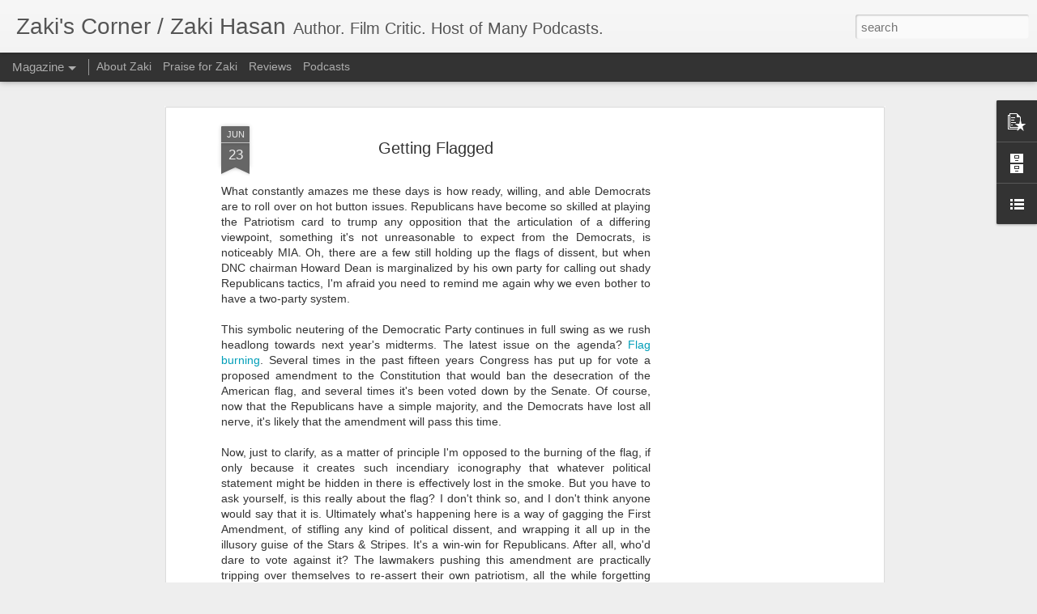

--- FILE ---
content_type: text/html; charset=utf-8
request_url: https://www.google.com/recaptcha/api2/aframe
body_size: 251
content:
<!DOCTYPE HTML><html><head><meta http-equiv="content-type" content="text/html; charset=UTF-8"></head><body><script nonce="wXX5XYgnMXm10XML0zKG3g">/** Anti-fraud and anti-abuse applications only. See google.com/recaptcha */ try{var clients={'sodar':'https://pagead2.googlesyndication.com/pagead/sodar?'};window.addEventListener("message",function(a){try{if(a.source===window.parent){var b=JSON.parse(a.data);var c=clients[b['id']];if(c){var d=document.createElement('img');d.src=c+b['params']+'&rc='+(localStorage.getItem("rc::a")?sessionStorage.getItem("rc::b"):"");window.document.body.appendChild(d);sessionStorage.setItem("rc::e",parseInt(sessionStorage.getItem("rc::e")||0)+1);localStorage.setItem("rc::h",'1768668154714');}}}catch(b){}});window.parent.postMessage("_grecaptcha_ready", "*");}catch(b){}</script></body></html>

--- FILE ---
content_type: text/javascript; charset=UTF-8
request_url: http://www.zakiscorner.com/?v=0&action=initial&widgetId=LinkList4&responseType=js&xssi_token=AOuZoY5K29OdyxPQyYL708jXBpXpaglURA%3A1768668151090
body_size: 688
content:
try {
_WidgetManager._HandleControllerResult('LinkList4', 'initial',{'title': 'Friends of Zaki', 'sorting': 'alpha', 'shownum': -1, 'links': [{'name': '... from the basement', 'target': 'http://shoegaze99.blogspot.com/'}, {'name': 'A Muslimah Writes', 'target': 'http://amuslimahwrites.wordpress.com/'}, {'name': 'Al Mihrab: The Place of War', 'target': 'http://almihrab.wordpress.com/'}, {'name': 'Everything\x27s Coming Up Brian', 'target': 'http://everythingbrian.blogspot.com/'}, {'name': 'G. Willow Wilson', 'target': 'http://www.gwillowwilson.com/'}, {'name': 'Glenn Greenberg\x27s Grumblings', 'target': 'http://glenngreenbergsgrumblings.blogspot.com/'}, {'name': 'GOATMILK: An intellectual playground edited by Wajahat Ali', 'target': 'http://goatmilkblog.com/'}, {'name': 'Ian Sokoliwski, Fantasy and Comic Book Artist', 'target': 'http://ianthecomicartist.blogspot.com/'}, {'name': 'Ivan James', 'target': 'http://www.ivan-james.com/'}, {'name': 'Lessons of the Day', 'target': 'http://lessonsoftheday.blogspot.com/'}, {'name': 'MuslimahMERICAN', 'target': 'http://muslimahmerican.com/'}, {'name': 'The Shazia Channel', 'target': 'http://shaziakamal.wordpress.com/'}, {'name': 'The Way of the Shirey', 'target': 'http://www.wayoftheshirey.com/'}, {'name': 'Tiny Heart Beating Loud', 'target': 'http://lollicatgoesmeow.tumblr.com/'}, {'name': 'Welcome To Moose Country', 'target': 'http://www.moosehub.com/'}, {'name': 'Woodland Shoppers Paradise', 'target': 'http://woodlandshoppersparadise.blogspot.com/'}]});
} catch (e) {
  if (typeof log != 'undefined') {
    log('HandleControllerResult failed: ' + e);
  }
}


--- FILE ---
content_type: text/javascript; charset=UTF-8
request_url: http://www.zakiscorner.com/?v=0&action=initial&widgetId=PopularPosts1&responseType=js&xssi_token=AOuZoY5K29OdyxPQyYL708jXBpXpaglURA%3A1768668151090
body_size: 3044
content:
try {
_WidgetManager._HandleControllerResult('PopularPosts1', 'initial',{'title': 'Popular Posts', 'showSnippets': true, 'showThumbnails': true, 'thumbnailSize': 72, 'showAuthor': false, 'showDate': false, 'posts': [{'id': '977504156735599868', 'title': '35 Years Later, \u2018RoboCop\u2019 Still Resonates', 'href': 'http://www.zakiscorner.com/2022/06/35-years-later-robocop-still-resonates.html', 'snippet': 'Peter Weller as\xa0RoboCop \u201cI want money back, I want my time back\u200a\u2014\u200aand most of all I want my innocence back.\u201d That was how critic Maggie Ande...', 'featuredImage': 'https://lh3.googleusercontent.com/blogger_img_proxy/AEn0k_sdn8mxwMZdLJtfkXWf7gKnAqXeUpc2Ooz91qib9Ckv0CpKkImfYFfZo9x_bMkNwDgE-D7rsajlsalkZSD24G_Rwq8I_ZQsddXVX2nXT8ILZpLNtp-ViVQLG2lG6M2UZCeESB3nv22wF8Y'}, {'id': '2633753090451739023', 'title': 'INTERVIEW: Key \x26 Peele on \x3ci\x3eKeanu\x3c/i\x3e', 'href': 'http://www.zakiscorner.com/2016/04/interview-key-peele-on-keanu.html', 'snippet': '  Having just wrapped up five hilarious seasons on the forefront of the zeitgeist with their groundbreaking sketch comedy series Key \x26amp; P...', 'thumbnail': 'https://blogger.googleusercontent.com/img/b/R29vZ2xl/AVvXsEjJQPczHtIsqoXDfX9321uoE15R0NBMQXVsLEsCWeeeSwWEwAXckxgVn8gogQZzwcVx83gZFwqe3orZdhLXQ6uhCF-uCEAe4Vjk0CVdMSmkR-R_nGNaru-pcM5782MDMjWfuBnC/s72-c/key+peele.jpg', 'featuredImage': 'https://blogger.googleusercontent.com/img/b/R29vZ2xl/AVvXsEjJQPczHtIsqoXDfX9321uoE15R0NBMQXVsLEsCWeeeSwWEwAXckxgVn8gogQZzwcVx83gZFwqe3orZdhLXQ6uhCF-uCEAe4Vjk0CVdMSmkR-R_nGNaru-pcM5782MDMjWfuBnC/s400/key+peele.jpg'}, {'id': '6152548661913539671', 'title': 'Zaki\x27s Retro Review: \x3ci\x3eConquest of the Planet of the Apes\x3c/i\x3e (1972)', 'href': 'http://www.zakiscorner.com/2011/08/zakis-retro-review-conquest-of-planet.html', 'snippet': 'When it came time for Planet of the Apes \x26#39; fourth swing on the vine, unlike the previous two sequels, there was no struggle to find a st...', 'thumbnail': 'https://blogger.googleusercontent.com/img/b/R29vZ2xl/AVvXsEj_jyNb6SQyiq2wkddGr_qR7j7VX__IsbjRvxKLHh-qWCz2G6tRgm9PV8uegYK_8szp4ZGDGL52tR10kBFfhRrh4Jz3Qp2NcAFfbgT6Oz5p3u4VmWF4tJJxiEkzprke3q5tUD_A/s72-c/Conquest+Apes+1.jpg', 'featuredImage': 'https://blogger.googleusercontent.com/img/b/R29vZ2xl/AVvXsEj_jyNb6SQyiq2wkddGr_qR7j7VX__IsbjRvxKLHh-qWCz2G6tRgm9PV8uegYK_8szp4ZGDGL52tR10kBFfhRrh4Jz3Qp2NcAFfbgT6Oz5p3u4VmWF4tJJxiEkzprke3q5tUD_A/s400/Conquest+Apes+1.jpg'}, {'id': '6339618066601736880', 'title': 'Zaki\x27s Review: \x3ci\x3ePixels\x3c/i\x3e', 'href': 'http://www.zakiscorner.com/2015/07/zakis-review-pixels.html', 'snippet': '  I realized as I set down to write this review that\xa0 Pixels \xa0is one of those flicks that\x26#39;s pretty much impervious to any kind of critic...', 'thumbnail': 'https://blogger.googleusercontent.com/img/b/R29vZ2xl/AVvXsEhOIS7rQ4EaRO2jaGAO0denh1Y_R18oRwM3sRfuI2eOtbfH2_w5FAxp-zMwpSMTkFX-6k5TFEDFzxTtP27HGOICFFWbRicYwrT1TH7umFl1MLCmvipsaWryaLfeSwHOdTLSg_GS/s72-c/Pixels.jpg', 'featuredImage': 'https://blogger.googleusercontent.com/img/b/R29vZ2xl/AVvXsEhOIS7rQ4EaRO2jaGAO0denh1Y_R18oRwM3sRfuI2eOtbfH2_w5FAxp-zMwpSMTkFX-6k5TFEDFzxTtP27HGOICFFWbRicYwrT1TH7umFl1MLCmvipsaWryaLfeSwHOdTLSg_GS/s400/Pixels.jpg'}, {'id': '1391572636860048', 'title': 'Zaki\x27s Review: \x3ci\x3eThe Dark Knight\x3c/i\x3e', 'href': 'http://www.zakiscorner.com/2008/07/good-knight.html', 'snippet': '  Belief.   That\u2019s the thematic through-line that director Christopher Nolan weaves through his epic sequel The Dark Knight .  Just as he us...', 'thumbnail': 'http://2.bp.blogspot.com/_eR1Kuc888sc/S-euL7sRgzI/AAAAAAAAA_k/egIdVlL5zLI/s72-c/002512019135.jpg', 'featuredImage': 'http://2.bp.blogspot.com/_eR1Kuc888sc/S-euL7sRgzI/AAAAAAAAA_k/egIdVlL5zLI/s400/002512019135.jpg'}, {'id': '8461220527053440331', 'title': 'Zaki\x27s Review: \x3ci\x3eMan of Steel\x3c/i\x3e', 'href': 'http://www.zakiscorner.com/2013/06/zakis-review-man-of-steel.html', 'snippet': '  Director Zack Snyder\x26#39;s Man of Steel  is an ambitious attempt by home studio Warner Bros. to imbue their Superman property with the sam...', 'thumbnail': 'https://blogger.googleusercontent.com/img/b/R29vZ2xl/AVvXsEhiWAYNEc_iVTC7Z6ztYGW7EjRIN9ubGXmNJTtDxUknaJEHdxbYo4F4lPbioXJ6l3qB6J4tm5StMsWqqjNny9EqJp0DB1xkGpWBzSK47osHEYUT_2v6AhABQbAcuT5GGfBOF_Od/s72-c/Man+of+Steel+1.jpg', 'featuredImage': 'https://blogger.googleusercontent.com/img/b/R29vZ2xl/AVvXsEhiWAYNEc_iVTC7Z6ztYGW7EjRIN9ubGXmNJTtDxUknaJEHdxbYo4F4lPbioXJ6l3qB6J4tm5StMsWqqjNny9EqJp0DB1xkGpWBzSK47osHEYUT_2v6AhABQbAcuT5GGfBOF_Od/s400/Man+of+Steel+1.jpg'}, {'id': '3304464729013014432', 'title': 'INTERVIEW: \x3ci\x3eG.I. Joe\x3c/i\x3e\x27s Larry Hama Reflects on 30 Years of \x3ci\x3eA Real American Hero\x3c/i\x3e (Part I)', 'href': 'http://www.zakiscorner.com/2013/03/interview-gi-joe-s-larry-hama-reflects.html', 'snippet': ' Last week I teased my interview with G.I. Joe  creator Larry Hama by posting his fresh thoughts  on the new feature film Retaliation , whic...', 'thumbnail': 'https://blogger.googleusercontent.com/img/b/R29vZ2xl/AVvXsEjv6K_eNpNtxuCNU0d1_t_OOELCM5AqkBj3ll7Q5-H4krnP02DNyeBBVJdsW2EEHDbx_I6O3qEg5juCXkdeYiKxxJ2ptkkPS3my-8ESHaFcSx0bpXzRVjPZS7XvC_9e0__WdaFL/s72-c/Larry+Hama.jpg', 'featuredImage': 'https://blogger.googleusercontent.com/img/b/R29vZ2xl/AVvXsEjv6K_eNpNtxuCNU0d1_t_OOELCM5AqkBj3ll7Q5-H4krnP02DNyeBBVJdsW2EEHDbx_I6O3qEg5juCXkdeYiKxxJ2ptkkPS3my-8ESHaFcSx0bpXzRVjPZS7XvC_9e0__WdaFL/s400/Larry+Hama.jpg'}, {'id': '7491759183730856442', 'title': 'That Muslim CIA Guy in \x3ci\x3eZero Dark Thirty\x3c/i\x3e', 'href': 'http://www.zakiscorner.com/2013/02/that-muslim-cia-guy-in-zero-dark-thirty.html', 'snippet': '  On the last MovieFilm show , while in the midst of yet another discussion on controversy-magnet Zero Dark Thirty , I mentioned the inclusi...', 'thumbnail': 'https://blogger.googleusercontent.com/img/b/R29vZ2xl/AVvXsEhaCdVI9HhHR7YWC9B2Qc2-aOUto2LFKxgFDeGtijpvOAcSPlJzAbhhSH_nmQ316lQXkfmrDiW7uOl8bS2rNZEeCaaWjgXPubh1CABC0ynk-7CSU0qGV3EC8o_6znXknxnLGKdH/s72-c/Zero+Dark+Thirty.jpg', 'featuredImage': 'https://blogger.googleusercontent.com/img/b/R29vZ2xl/AVvXsEhaCdVI9HhHR7YWC9B2Qc2-aOUto2LFKxgFDeGtijpvOAcSPlJzAbhhSH_nmQ316lQXkfmrDiW7uOl8bS2rNZEeCaaWjgXPubh1CABC0ynk-7CSU0qGV3EC8o_6znXknxnLGKdH/s400/Zero+Dark+Thirty.jpg'}, {'id': '111652922541929569', 'title': 'Zaki\x27s Review: \x3ci\x3eStar Wars: Episode III - Revenge of the Sith\x3c/i\x3e', 'href': 'http://www.zakiscorner.com/2005/05/talking-some-sith.html', 'snippet': '  \u201cI am your father.\u201d   With those four words, coming near the end of the very first Star Wars  sequel, The Empire Strikes Back , Jedi Maste...', 'thumbnail': 'https://blogger.googleusercontent.com/img/b/R29vZ2xl/AVvXsEiOQsebO5cS5FQkRwWccQeJ-pOHgdRcJPeAcuOIXS6a11AegoGW8gQqRXRzXEBeawd8mS5L6tE9GkaegKU_m8RoZldrueVYPAKQwH2Nww8rLetuvn33hrNAlXy5RqQPGnSdwSRv/s72-c/Sith.jpeg', 'featuredImage': 'https://blogger.googleusercontent.com/img/b/R29vZ2xl/AVvXsEiOQsebO5cS5FQkRwWccQeJ-pOHgdRcJPeAcuOIXS6a11AegoGW8gQqRXRzXEBeawd8mS5L6tE9GkaegKU_m8RoZldrueVYPAKQwH2Nww8rLetuvn33hrNAlXy5RqQPGnSdwSRv/s400/Sith.jpeg'}, {'id': '2791038623385414213', 'title': 'Zaki\x27s Review: \x3ci\x3eStar Trek\x3c/i\x3e (2009)', 'href': 'http://www.zakiscorner.com/2009/05/beaming.html', 'snippet': '  734.   That\x26#39;s roughly the amount of Star Trek  hours produced between the time the original show premiered in fall of \x26#39;66 and the ...', 'thumbnail': 'http://2.bp.blogspot.com/_eR1Kuc888sc/S-ZmyyF6d1I/AAAAAAAAA7s/MyFi8y9bA8Q/s72-c/TREK+1.jpg', 'featuredImage': 'http://2.bp.blogspot.com/_eR1Kuc888sc/S-ZmyyF6d1I/AAAAAAAAA7s/MyFi8y9bA8Q/s400/TREK+1.jpg'}]});
} catch (e) {
  if (typeof log != 'undefined') {
    log('HandleControllerResult failed: ' + e);
  }
}


--- FILE ---
content_type: text/javascript; charset=UTF-8
request_url: http://www.zakiscorner.com/?v=0&action=initial&widgetId=PopularPosts1&responseType=js&xssi_token=AOuZoY5K29OdyxPQyYL708jXBpXpaglURA%3A1768668151090
body_size: 3044
content:
try {
_WidgetManager._HandleControllerResult('PopularPosts1', 'initial',{'title': 'Popular Posts', 'showSnippets': true, 'showThumbnails': true, 'thumbnailSize': 72, 'showAuthor': false, 'showDate': false, 'posts': [{'id': '977504156735599868', 'title': '35 Years Later, \u2018RoboCop\u2019 Still Resonates', 'href': 'http://www.zakiscorner.com/2022/06/35-years-later-robocop-still-resonates.html', 'snippet': 'Peter Weller as\xa0RoboCop \u201cI want money back, I want my time back\u200a\u2014\u200aand most of all I want my innocence back.\u201d That was how critic Maggie Ande...', 'featuredImage': 'https://lh3.googleusercontent.com/blogger_img_proxy/AEn0k_sdn8mxwMZdLJtfkXWf7gKnAqXeUpc2Ooz91qib9Ckv0CpKkImfYFfZo9x_bMkNwDgE-D7rsajlsalkZSD24G_Rwq8I_ZQsddXVX2nXT8ILZpLNtp-ViVQLG2lG6M2UZCeESB3nv22wF8Y'}, {'id': '2633753090451739023', 'title': 'INTERVIEW: Key \x26 Peele on \x3ci\x3eKeanu\x3c/i\x3e', 'href': 'http://www.zakiscorner.com/2016/04/interview-key-peele-on-keanu.html', 'snippet': '  Having just wrapped up five hilarious seasons on the forefront of the zeitgeist with their groundbreaking sketch comedy series Key \x26amp; P...', 'thumbnail': 'https://blogger.googleusercontent.com/img/b/R29vZ2xl/AVvXsEjJQPczHtIsqoXDfX9321uoE15R0NBMQXVsLEsCWeeeSwWEwAXckxgVn8gogQZzwcVx83gZFwqe3orZdhLXQ6uhCF-uCEAe4Vjk0CVdMSmkR-R_nGNaru-pcM5782MDMjWfuBnC/s72-c/key+peele.jpg', 'featuredImage': 'https://blogger.googleusercontent.com/img/b/R29vZ2xl/AVvXsEjJQPczHtIsqoXDfX9321uoE15R0NBMQXVsLEsCWeeeSwWEwAXckxgVn8gogQZzwcVx83gZFwqe3orZdhLXQ6uhCF-uCEAe4Vjk0CVdMSmkR-R_nGNaru-pcM5782MDMjWfuBnC/s400/key+peele.jpg'}, {'id': '6152548661913539671', 'title': 'Zaki\x27s Retro Review: \x3ci\x3eConquest of the Planet of the Apes\x3c/i\x3e (1972)', 'href': 'http://www.zakiscorner.com/2011/08/zakis-retro-review-conquest-of-planet.html', 'snippet': 'When it came time for Planet of the Apes \x26#39; fourth swing on the vine, unlike the previous two sequels, there was no struggle to find a st...', 'thumbnail': 'https://blogger.googleusercontent.com/img/b/R29vZ2xl/AVvXsEj_jyNb6SQyiq2wkddGr_qR7j7VX__IsbjRvxKLHh-qWCz2G6tRgm9PV8uegYK_8szp4ZGDGL52tR10kBFfhRrh4Jz3Qp2NcAFfbgT6Oz5p3u4VmWF4tJJxiEkzprke3q5tUD_A/s72-c/Conquest+Apes+1.jpg', 'featuredImage': 'https://blogger.googleusercontent.com/img/b/R29vZ2xl/AVvXsEj_jyNb6SQyiq2wkddGr_qR7j7VX__IsbjRvxKLHh-qWCz2G6tRgm9PV8uegYK_8szp4ZGDGL52tR10kBFfhRrh4Jz3Qp2NcAFfbgT6Oz5p3u4VmWF4tJJxiEkzprke3q5tUD_A/s400/Conquest+Apes+1.jpg'}, {'id': '6339618066601736880', 'title': 'Zaki\x27s Review: \x3ci\x3ePixels\x3c/i\x3e', 'href': 'http://www.zakiscorner.com/2015/07/zakis-review-pixels.html', 'snippet': '  I realized as I set down to write this review that\xa0 Pixels \xa0is one of those flicks that\x26#39;s pretty much impervious to any kind of critic...', 'thumbnail': 'https://blogger.googleusercontent.com/img/b/R29vZ2xl/AVvXsEhOIS7rQ4EaRO2jaGAO0denh1Y_R18oRwM3sRfuI2eOtbfH2_w5FAxp-zMwpSMTkFX-6k5TFEDFzxTtP27HGOICFFWbRicYwrT1TH7umFl1MLCmvipsaWryaLfeSwHOdTLSg_GS/s72-c/Pixels.jpg', 'featuredImage': 'https://blogger.googleusercontent.com/img/b/R29vZ2xl/AVvXsEhOIS7rQ4EaRO2jaGAO0denh1Y_R18oRwM3sRfuI2eOtbfH2_w5FAxp-zMwpSMTkFX-6k5TFEDFzxTtP27HGOICFFWbRicYwrT1TH7umFl1MLCmvipsaWryaLfeSwHOdTLSg_GS/s400/Pixels.jpg'}, {'id': '1391572636860048', 'title': 'Zaki\x27s Review: \x3ci\x3eThe Dark Knight\x3c/i\x3e', 'href': 'http://www.zakiscorner.com/2008/07/good-knight.html', 'snippet': '  Belief.   That\u2019s the thematic through-line that director Christopher Nolan weaves through his epic sequel The Dark Knight .  Just as he us...', 'thumbnail': 'http://2.bp.blogspot.com/_eR1Kuc888sc/S-euL7sRgzI/AAAAAAAAA_k/egIdVlL5zLI/s72-c/002512019135.jpg', 'featuredImage': 'http://2.bp.blogspot.com/_eR1Kuc888sc/S-euL7sRgzI/AAAAAAAAA_k/egIdVlL5zLI/s400/002512019135.jpg'}, {'id': '8461220527053440331', 'title': 'Zaki\x27s Review: \x3ci\x3eMan of Steel\x3c/i\x3e', 'href': 'http://www.zakiscorner.com/2013/06/zakis-review-man-of-steel.html', 'snippet': '  Director Zack Snyder\x26#39;s Man of Steel  is an ambitious attempt by home studio Warner Bros. to imbue their Superman property with the sam...', 'thumbnail': 'https://blogger.googleusercontent.com/img/b/R29vZ2xl/AVvXsEhiWAYNEc_iVTC7Z6ztYGW7EjRIN9ubGXmNJTtDxUknaJEHdxbYo4F4lPbioXJ6l3qB6J4tm5StMsWqqjNny9EqJp0DB1xkGpWBzSK47osHEYUT_2v6AhABQbAcuT5GGfBOF_Od/s72-c/Man+of+Steel+1.jpg', 'featuredImage': 'https://blogger.googleusercontent.com/img/b/R29vZ2xl/AVvXsEhiWAYNEc_iVTC7Z6ztYGW7EjRIN9ubGXmNJTtDxUknaJEHdxbYo4F4lPbioXJ6l3qB6J4tm5StMsWqqjNny9EqJp0DB1xkGpWBzSK47osHEYUT_2v6AhABQbAcuT5GGfBOF_Od/s400/Man+of+Steel+1.jpg'}, {'id': '3304464729013014432', 'title': 'INTERVIEW: \x3ci\x3eG.I. Joe\x3c/i\x3e\x27s Larry Hama Reflects on 30 Years of \x3ci\x3eA Real American Hero\x3c/i\x3e (Part I)', 'href': 'http://www.zakiscorner.com/2013/03/interview-gi-joe-s-larry-hama-reflects.html', 'snippet': ' Last week I teased my interview with G.I. Joe  creator Larry Hama by posting his fresh thoughts  on the new feature film Retaliation , whic...', 'thumbnail': 'https://blogger.googleusercontent.com/img/b/R29vZ2xl/AVvXsEjv6K_eNpNtxuCNU0d1_t_OOELCM5AqkBj3ll7Q5-H4krnP02DNyeBBVJdsW2EEHDbx_I6O3qEg5juCXkdeYiKxxJ2ptkkPS3my-8ESHaFcSx0bpXzRVjPZS7XvC_9e0__WdaFL/s72-c/Larry+Hama.jpg', 'featuredImage': 'https://blogger.googleusercontent.com/img/b/R29vZ2xl/AVvXsEjv6K_eNpNtxuCNU0d1_t_OOELCM5AqkBj3ll7Q5-H4krnP02DNyeBBVJdsW2EEHDbx_I6O3qEg5juCXkdeYiKxxJ2ptkkPS3my-8ESHaFcSx0bpXzRVjPZS7XvC_9e0__WdaFL/s400/Larry+Hama.jpg'}, {'id': '7491759183730856442', 'title': 'That Muslim CIA Guy in \x3ci\x3eZero Dark Thirty\x3c/i\x3e', 'href': 'http://www.zakiscorner.com/2013/02/that-muslim-cia-guy-in-zero-dark-thirty.html', 'snippet': '  On the last MovieFilm show , while in the midst of yet another discussion on controversy-magnet Zero Dark Thirty , I mentioned the inclusi...', 'thumbnail': 'https://blogger.googleusercontent.com/img/b/R29vZ2xl/AVvXsEhaCdVI9HhHR7YWC9B2Qc2-aOUto2LFKxgFDeGtijpvOAcSPlJzAbhhSH_nmQ316lQXkfmrDiW7uOl8bS2rNZEeCaaWjgXPubh1CABC0ynk-7CSU0qGV3EC8o_6znXknxnLGKdH/s72-c/Zero+Dark+Thirty.jpg', 'featuredImage': 'https://blogger.googleusercontent.com/img/b/R29vZ2xl/AVvXsEhaCdVI9HhHR7YWC9B2Qc2-aOUto2LFKxgFDeGtijpvOAcSPlJzAbhhSH_nmQ316lQXkfmrDiW7uOl8bS2rNZEeCaaWjgXPubh1CABC0ynk-7CSU0qGV3EC8o_6znXknxnLGKdH/s400/Zero+Dark+Thirty.jpg'}, {'id': '111652922541929569', 'title': 'Zaki\x27s Review: \x3ci\x3eStar Wars: Episode III - Revenge of the Sith\x3c/i\x3e', 'href': 'http://www.zakiscorner.com/2005/05/talking-some-sith.html', 'snippet': '  \u201cI am your father.\u201d   With those four words, coming near the end of the very first Star Wars  sequel, The Empire Strikes Back , Jedi Maste...', 'thumbnail': 'https://blogger.googleusercontent.com/img/b/R29vZ2xl/AVvXsEiOQsebO5cS5FQkRwWccQeJ-pOHgdRcJPeAcuOIXS6a11AegoGW8gQqRXRzXEBeawd8mS5L6tE9GkaegKU_m8RoZldrueVYPAKQwH2Nww8rLetuvn33hrNAlXy5RqQPGnSdwSRv/s72-c/Sith.jpeg', 'featuredImage': 'https://blogger.googleusercontent.com/img/b/R29vZ2xl/AVvXsEiOQsebO5cS5FQkRwWccQeJ-pOHgdRcJPeAcuOIXS6a11AegoGW8gQqRXRzXEBeawd8mS5L6tE9GkaegKU_m8RoZldrueVYPAKQwH2Nww8rLetuvn33hrNAlXy5RqQPGnSdwSRv/s400/Sith.jpeg'}, {'id': '2791038623385414213', 'title': 'Zaki\x27s Review: \x3ci\x3eStar Trek\x3c/i\x3e (2009)', 'href': 'http://www.zakiscorner.com/2009/05/beaming.html', 'snippet': '  734.   That\x26#39;s roughly the amount of Star Trek  hours produced between the time the original show premiered in fall of \x26#39;66 and the ...', 'thumbnail': 'http://2.bp.blogspot.com/_eR1Kuc888sc/S-ZmyyF6d1I/AAAAAAAAA7s/MyFi8y9bA8Q/s72-c/TREK+1.jpg', 'featuredImage': 'http://2.bp.blogspot.com/_eR1Kuc888sc/S-ZmyyF6d1I/AAAAAAAAA7s/MyFi8y9bA8Q/s400/TREK+1.jpg'}]});
} catch (e) {
  if (typeof log != 'undefined') {
    log('HandleControllerResult failed: ' + e);
  }
}
